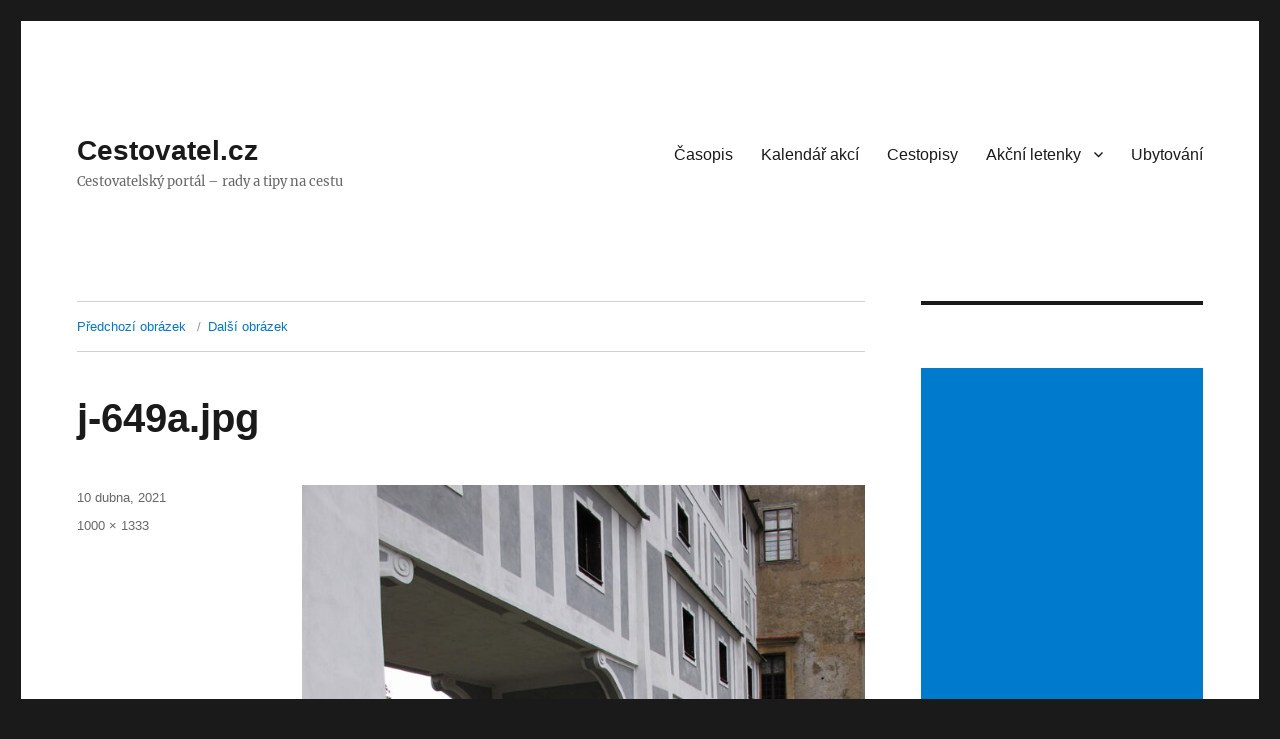

--- FILE ---
content_type: text/html; charset=UTF-8
request_url: https://cestovatel.cz/clanky/cesky-krumlov-tip-na-vylet/j-649a-jpg/
body_size: 9185
content:
<!DOCTYPE html>
<html lang="cs" class="no-js">
<head>
	<meta charset="UTF-8">
	<meta name="viewport" content="width=device-width, initial-scale=1">
	<link rel="profile" href="https://gmpg.org/xfn/11">
		<script>(function(html){html.className = html.className.replace(/\bno-js\b/,'js')})(document.documentElement);</script>
<title>j-649a.jpg &#8211; Cestovatel.cz</title>
<meta name='robots' content='max-image-preview:large' />
<link rel="alternate" type="application/rss+xml" title="Cestovatel.cz &raquo; RSS zdroj" href="https://cestovatel.cz/feed/" />
<meta name="jvc" content="JVC" />
<script>
window._wpemojiSettings = {"baseUrl":"https:\/\/s.w.org\/images\/core\/emoji\/15.0.3\/72x72\/","ext":".png","svgUrl":"https:\/\/s.w.org\/images\/core\/emoji\/15.0.3\/svg\/","svgExt":".svg","source":{"concatemoji":"https:\/\/cestovatel.cz\/wp-includes\/js\/wp-emoji-release.min.js?ver=6.6.4"}};
/*! This file is auto-generated */
!function(i,n){var o,s,e;function c(e){try{var t={supportTests:e,timestamp:(new Date).valueOf()};sessionStorage.setItem(o,JSON.stringify(t))}catch(e){}}function p(e,t,n){e.clearRect(0,0,e.canvas.width,e.canvas.height),e.fillText(t,0,0);var t=new Uint32Array(e.getImageData(0,0,e.canvas.width,e.canvas.height).data),r=(e.clearRect(0,0,e.canvas.width,e.canvas.height),e.fillText(n,0,0),new Uint32Array(e.getImageData(0,0,e.canvas.width,e.canvas.height).data));return t.every(function(e,t){return e===r[t]})}function u(e,t,n){switch(t){case"flag":return n(e,"\ud83c\udff3\ufe0f\u200d\u26a7\ufe0f","\ud83c\udff3\ufe0f\u200b\u26a7\ufe0f")?!1:!n(e,"\ud83c\uddfa\ud83c\uddf3","\ud83c\uddfa\u200b\ud83c\uddf3")&&!n(e,"\ud83c\udff4\udb40\udc67\udb40\udc62\udb40\udc65\udb40\udc6e\udb40\udc67\udb40\udc7f","\ud83c\udff4\u200b\udb40\udc67\u200b\udb40\udc62\u200b\udb40\udc65\u200b\udb40\udc6e\u200b\udb40\udc67\u200b\udb40\udc7f");case"emoji":return!n(e,"\ud83d\udc26\u200d\u2b1b","\ud83d\udc26\u200b\u2b1b")}return!1}function f(e,t,n){var r="undefined"!=typeof WorkerGlobalScope&&self instanceof WorkerGlobalScope?new OffscreenCanvas(300,150):i.createElement("canvas"),a=r.getContext("2d",{willReadFrequently:!0}),o=(a.textBaseline="top",a.font="600 32px Arial",{});return e.forEach(function(e){o[e]=t(a,e,n)}),o}function t(e){var t=i.createElement("script");t.src=e,t.defer=!0,i.head.appendChild(t)}"undefined"!=typeof Promise&&(o="wpEmojiSettingsSupports",s=["flag","emoji"],n.supports={everything:!0,everythingExceptFlag:!0},e=new Promise(function(e){i.addEventListener("DOMContentLoaded",e,{once:!0})}),new Promise(function(t){var n=function(){try{var e=JSON.parse(sessionStorage.getItem(o));if("object"==typeof e&&"number"==typeof e.timestamp&&(new Date).valueOf()<e.timestamp+604800&&"object"==typeof e.supportTests)return e.supportTests}catch(e){}return null}();if(!n){if("undefined"!=typeof Worker&&"undefined"!=typeof OffscreenCanvas&&"undefined"!=typeof URL&&URL.createObjectURL&&"undefined"!=typeof Blob)try{var e="postMessage("+f.toString()+"("+[JSON.stringify(s),u.toString(),p.toString()].join(",")+"));",r=new Blob([e],{type:"text/javascript"}),a=new Worker(URL.createObjectURL(r),{name:"wpTestEmojiSupports"});return void(a.onmessage=function(e){c(n=e.data),a.terminate(),t(n)})}catch(e){}c(n=f(s,u,p))}t(n)}).then(function(e){for(var t in e)n.supports[t]=e[t],n.supports.everything=n.supports.everything&&n.supports[t],"flag"!==t&&(n.supports.everythingExceptFlag=n.supports.everythingExceptFlag&&n.supports[t]);n.supports.everythingExceptFlag=n.supports.everythingExceptFlag&&!n.supports.flag,n.DOMReady=!1,n.readyCallback=function(){n.DOMReady=!0}}).then(function(){return e}).then(function(){var e;n.supports.everything||(n.readyCallback(),(e=n.source||{}).concatemoji?t(e.concatemoji):e.wpemoji&&e.twemoji&&(t(e.twemoji),t(e.wpemoji)))}))}((window,document),window._wpemojiSettings);
</script>
<style id='wp-emoji-styles-inline-css'>

	img.wp-smiley, img.emoji {
		display: inline !important;
		border: none !important;
		box-shadow: none !important;
		height: 1em !important;
		width: 1em !important;
		margin: 0 0.07em !important;
		vertical-align: -0.1em !important;
		background: none !important;
		padding: 0 !important;
	}
</style>
<link rel='stylesheet' id='wp-block-library-css' href='https://cestovatel.cz/wp-includes/css/dist/block-library/style.min.css?ver=6.6.4' media='all' />
<style id='wp-block-library-theme-inline-css'>
.wp-block-audio :where(figcaption){color:#555;font-size:13px;text-align:center}.is-dark-theme .wp-block-audio :where(figcaption){color:#ffffffa6}.wp-block-audio{margin:0 0 1em}.wp-block-code{border:1px solid #ccc;border-radius:4px;font-family:Menlo,Consolas,monaco,monospace;padding:.8em 1em}.wp-block-embed :where(figcaption){color:#555;font-size:13px;text-align:center}.is-dark-theme .wp-block-embed :where(figcaption){color:#ffffffa6}.wp-block-embed{margin:0 0 1em}.blocks-gallery-caption{color:#555;font-size:13px;text-align:center}.is-dark-theme .blocks-gallery-caption{color:#ffffffa6}:root :where(.wp-block-image figcaption){color:#555;font-size:13px;text-align:center}.is-dark-theme :root :where(.wp-block-image figcaption){color:#ffffffa6}.wp-block-image{margin:0 0 1em}.wp-block-pullquote{border-bottom:4px solid;border-top:4px solid;color:currentColor;margin-bottom:1.75em}.wp-block-pullquote cite,.wp-block-pullquote footer,.wp-block-pullquote__citation{color:currentColor;font-size:.8125em;font-style:normal;text-transform:uppercase}.wp-block-quote{border-left:.25em solid;margin:0 0 1.75em;padding-left:1em}.wp-block-quote cite,.wp-block-quote footer{color:currentColor;font-size:.8125em;font-style:normal;position:relative}.wp-block-quote.has-text-align-right{border-left:none;border-right:.25em solid;padding-left:0;padding-right:1em}.wp-block-quote.has-text-align-center{border:none;padding-left:0}.wp-block-quote.is-large,.wp-block-quote.is-style-large,.wp-block-quote.is-style-plain{border:none}.wp-block-search .wp-block-search__label{font-weight:700}.wp-block-search__button{border:1px solid #ccc;padding:.375em .625em}:where(.wp-block-group.has-background){padding:1.25em 2.375em}.wp-block-separator.has-css-opacity{opacity:.4}.wp-block-separator{border:none;border-bottom:2px solid;margin-left:auto;margin-right:auto}.wp-block-separator.has-alpha-channel-opacity{opacity:1}.wp-block-separator:not(.is-style-wide):not(.is-style-dots){width:100px}.wp-block-separator.has-background:not(.is-style-dots){border-bottom:none;height:1px}.wp-block-separator.has-background:not(.is-style-wide):not(.is-style-dots){height:2px}.wp-block-table{margin:0 0 1em}.wp-block-table td,.wp-block-table th{word-break:normal}.wp-block-table :where(figcaption){color:#555;font-size:13px;text-align:center}.is-dark-theme .wp-block-table :where(figcaption){color:#ffffffa6}.wp-block-video :where(figcaption){color:#555;font-size:13px;text-align:center}.is-dark-theme .wp-block-video :where(figcaption){color:#ffffffa6}.wp-block-video{margin:0 0 1em}:root :where(.wp-block-template-part.has-background){margin-bottom:0;margin-top:0;padding:1.25em 2.375em}
</style>
<style id='classic-theme-styles-inline-css'>
/*! This file is auto-generated */
.wp-block-button__link{color:#fff;background-color:#32373c;border-radius:9999px;box-shadow:none;text-decoration:none;padding:calc(.667em + 2px) calc(1.333em + 2px);font-size:1.125em}.wp-block-file__button{background:#32373c;color:#fff;text-decoration:none}
</style>
<style id='global-styles-inline-css'>
:root{--wp--preset--aspect-ratio--square: 1;--wp--preset--aspect-ratio--4-3: 4/3;--wp--preset--aspect-ratio--3-4: 3/4;--wp--preset--aspect-ratio--3-2: 3/2;--wp--preset--aspect-ratio--2-3: 2/3;--wp--preset--aspect-ratio--16-9: 16/9;--wp--preset--aspect-ratio--9-16: 9/16;--wp--preset--color--black: #000000;--wp--preset--color--cyan-bluish-gray: #abb8c3;--wp--preset--color--white: #fff;--wp--preset--color--pale-pink: #f78da7;--wp--preset--color--vivid-red: #cf2e2e;--wp--preset--color--luminous-vivid-orange: #ff6900;--wp--preset--color--luminous-vivid-amber: #fcb900;--wp--preset--color--light-green-cyan: #7bdcb5;--wp--preset--color--vivid-green-cyan: #00d084;--wp--preset--color--pale-cyan-blue: #8ed1fc;--wp--preset--color--vivid-cyan-blue: #0693e3;--wp--preset--color--vivid-purple: #9b51e0;--wp--preset--color--dark-gray: #1a1a1a;--wp--preset--color--medium-gray: #686868;--wp--preset--color--light-gray: #e5e5e5;--wp--preset--color--blue-gray: #4d545c;--wp--preset--color--bright-blue: #007acc;--wp--preset--color--light-blue: #9adffd;--wp--preset--color--dark-brown: #402b30;--wp--preset--color--medium-brown: #774e24;--wp--preset--color--dark-red: #640c1f;--wp--preset--color--bright-red: #ff675f;--wp--preset--color--yellow: #ffef8e;--wp--preset--gradient--vivid-cyan-blue-to-vivid-purple: linear-gradient(135deg,rgba(6,147,227,1) 0%,rgb(155,81,224) 100%);--wp--preset--gradient--light-green-cyan-to-vivid-green-cyan: linear-gradient(135deg,rgb(122,220,180) 0%,rgb(0,208,130) 100%);--wp--preset--gradient--luminous-vivid-amber-to-luminous-vivid-orange: linear-gradient(135deg,rgba(252,185,0,1) 0%,rgba(255,105,0,1) 100%);--wp--preset--gradient--luminous-vivid-orange-to-vivid-red: linear-gradient(135deg,rgba(255,105,0,1) 0%,rgb(207,46,46) 100%);--wp--preset--gradient--very-light-gray-to-cyan-bluish-gray: linear-gradient(135deg,rgb(238,238,238) 0%,rgb(169,184,195) 100%);--wp--preset--gradient--cool-to-warm-spectrum: linear-gradient(135deg,rgb(74,234,220) 0%,rgb(151,120,209) 20%,rgb(207,42,186) 40%,rgb(238,44,130) 60%,rgb(251,105,98) 80%,rgb(254,248,76) 100%);--wp--preset--gradient--blush-light-purple: linear-gradient(135deg,rgb(255,206,236) 0%,rgb(152,150,240) 100%);--wp--preset--gradient--blush-bordeaux: linear-gradient(135deg,rgb(254,205,165) 0%,rgb(254,45,45) 50%,rgb(107,0,62) 100%);--wp--preset--gradient--luminous-dusk: linear-gradient(135deg,rgb(255,203,112) 0%,rgb(199,81,192) 50%,rgb(65,88,208) 100%);--wp--preset--gradient--pale-ocean: linear-gradient(135deg,rgb(255,245,203) 0%,rgb(182,227,212) 50%,rgb(51,167,181) 100%);--wp--preset--gradient--electric-grass: linear-gradient(135deg,rgb(202,248,128) 0%,rgb(113,206,126) 100%);--wp--preset--gradient--midnight: linear-gradient(135deg,rgb(2,3,129) 0%,rgb(40,116,252) 100%);--wp--preset--font-size--small: 13px;--wp--preset--font-size--medium: 20px;--wp--preset--font-size--large: 36px;--wp--preset--font-size--x-large: 42px;--wp--preset--spacing--20: 0.44rem;--wp--preset--spacing--30: 0.67rem;--wp--preset--spacing--40: 1rem;--wp--preset--spacing--50: 1.5rem;--wp--preset--spacing--60: 2.25rem;--wp--preset--spacing--70: 3.38rem;--wp--preset--spacing--80: 5.06rem;--wp--preset--shadow--natural: 6px 6px 9px rgba(0, 0, 0, 0.2);--wp--preset--shadow--deep: 12px 12px 50px rgba(0, 0, 0, 0.4);--wp--preset--shadow--sharp: 6px 6px 0px rgba(0, 0, 0, 0.2);--wp--preset--shadow--outlined: 6px 6px 0px -3px rgba(255, 255, 255, 1), 6px 6px rgba(0, 0, 0, 1);--wp--preset--shadow--crisp: 6px 6px 0px rgba(0, 0, 0, 1);}:where(.is-layout-flex){gap: 0.5em;}:where(.is-layout-grid){gap: 0.5em;}body .is-layout-flex{display: flex;}.is-layout-flex{flex-wrap: wrap;align-items: center;}.is-layout-flex > :is(*, div){margin: 0;}body .is-layout-grid{display: grid;}.is-layout-grid > :is(*, div){margin: 0;}:where(.wp-block-columns.is-layout-flex){gap: 2em;}:where(.wp-block-columns.is-layout-grid){gap: 2em;}:where(.wp-block-post-template.is-layout-flex){gap: 1.25em;}:where(.wp-block-post-template.is-layout-grid){gap: 1.25em;}.has-black-color{color: var(--wp--preset--color--black) !important;}.has-cyan-bluish-gray-color{color: var(--wp--preset--color--cyan-bluish-gray) !important;}.has-white-color{color: var(--wp--preset--color--white) !important;}.has-pale-pink-color{color: var(--wp--preset--color--pale-pink) !important;}.has-vivid-red-color{color: var(--wp--preset--color--vivid-red) !important;}.has-luminous-vivid-orange-color{color: var(--wp--preset--color--luminous-vivid-orange) !important;}.has-luminous-vivid-amber-color{color: var(--wp--preset--color--luminous-vivid-amber) !important;}.has-light-green-cyan-color{color: var(--wp--preset--color--light-green-cyan) !important;}.has-vivid-green-cyan-color{color: var(--wp--preset--color--vivid-green-cyan) !important;}.has-pale-cyan-blue-color{color: var(--wp--preset--color--pale-cyan-blue) !important;}.has-vivid-cyan-blue-color{color: var(--wp--preset--color--vivid-cyan-blue) !important;}.has-vivid-purple-color{color: var(--wp--preset--color--vivid-purple) !important;}.has-black-background-color{background-color: var(--wp--preset--color--black) !important;}.has-cyan-bluish-gray-background-color{background-color: var(--wp--preset--color--cyan-bluish-gray) !important;}.has-white-background-color{background-color: var(--wp--preset--color--white) !important;}.has-pale-pink-background-color{background-color: var(--wp--preset--color--pale-pink) !important;}.has-vivid-red-background-color{background-color: var(--wp--preset--color--vivid-red) !important;}.has-luminous-vivid-orange-background-color{background-color: var(--wp--preset--color--luminous-vivid-orange) !important;}.has-luminous-vivid-amber-background-color{background-color: var(--wp--preset--color--luminous-vivid-amber) !important;}.has-light-green-cyan-background-color{background-color: var(--wp--preset--color--light-green-cyan) !important;}.has-vivid-green-cyan-background-color{background-color: var(--wp--preset--color--vivid-green-cyan) !important;}.has-pale-cyan-blue-background-color{background-color: var(--wp--preset--color--pale-cyan-blue) !important;}.has-vivid-cyan-blue-background-color{background-color: var(--wp--preset--color--vivid-cyan-blue) !important;}.has-vivid-purple-background-color{background-color: var(--wp--preset--color--vivid-purple) !important;}.has-black-border-color{border-color: var(--wp--preset--color--black) !important;}.has-cyan-bluish-gray-border-color{border-color: var(--wp--preset--color--cyan-bluish-gray) !important;}.has-white-border-color{border-color: var(--wp--preset--color--white) !important;}.has-pale-pink-border-color{border-color: var(--wp--preset--color--pale-pink) !important;}.has-vivid-red-border-color{border-color: var(--wp--preset--color--vivid-red) !important;}.has-luminous-vivid-orange-border-color{border-color: var(--wp--preset--color--luminous-vivid-orange) !important;}.has-luminous-vivid-amber-border-color{border-color: var(--wp--preset--color--luminous-vivid-amber) !important;}.has-light-green-cyan-border-color{border-color: var(--wp--preset--color--light-green-cyan) !important;}.has-vivid-green-cyan-border-color{border-color: var(--wp--preset--color--vivid-green-cyan) !important;}.has-pale-cyan-blue-border-color{border-color: var(--wp--preset--color--pale-cyan-blue) !important;}.has-vivid-cyan-blue-border-color{border-color: var(--wp--preset--color--vivid-cyan-blue) !important;}.has-vivid-purple-border-color{border-color: var(--wp--preset--color--vivid-purple) !important;}.has-vivid-cyan-blue-to-vivid-purple-gradient-background{background: var(--wp--preset--gradient--vivid-cyan-blue-to-vivid-purple) !important;}.has-light-green-cyan-to-vivid-green-cyan-gradient-background{background: var(--wp--preset--gradient--light-green-cyan-to-vivid-green-cyan) !important;}.has-luminous-vivid-amber-to-luminous-vivid-orange-gradient-background{background: var(--wp--preset--gradient--luminous-vivid-amber-to-luminous-vivid-orange) !important;}.has-luminous-vivid-orange-to-vivid-red-gradient-background{background: var(--wp--preset--gradient--luminous-vivid-orange-to-vivid-red) !important;}.has-very-light-gray-to-cyan-bluish-gray-gradient-background{background: var(--wp--preset--gradient--very-light-gray-to-cyan-bluish-gray) !important;}.has-cool-to-warm-spectrum-gradient-background{background: var(--wp--preset--gradient--cool-to-warm-spectrum) !important;}.has-blush-light-purple-gradient-background{background: var(--wp--preset--gradient--blush-light-purple) !important;}.has-blush-bordeaux-gradient-background{background: var(--wp--preset--gradient--blush-bordeaux) !important;}.has-luminous-dusk-gradient-background{background: var(--wp--preset--gradient--luminous-dusk) !important;}.has-pale-ocean-gradient-background{background: var(--wp--preset--gradient--pale-ocean) !important;}.has-electric-grass-gradient-background{background: var(--wp--preset--gradient--electric-grass) !important;}.has-midnight-gradient-background{background: var(--wp--preset--gradient--midnight) !important;}.has-small-font-size{font-size: var(--wp--preset--font-size--small) !important;}.has-medium-font-size{font-size: var(--wp--preset--font-size--medium) !important;}.has-large-font-size{font-size: var(--wp--preset--font-size--large) !important;}.has-x-large-font-size{font-size: var(--wp--preset--font-size--x-large) !important;}
:where(.wp-block-post-template.is-layout-flex){gap: 1.25em;}:where(.wp-block-post-template.is-layout-grid){gap: 1.25em;}
:where(.wp-block-columns.is-layout-flex){gap: 2em;}:where(.wp-block-columns.is-layout-grid){gap: 2em;}
:root :where(.wp-block-pullquote){font-size: 1.5em;line-height: 1.6;}
</style>
<link rel='stylesheet' id='twentysixteen-fonts-css' href='https://cestovatel.cz/wp-content/themes/twentysixteen/fonts/merriweather-plus-inconsolata.css?ver=20230328' media='all' />
<link rel='stylesheet' id='genericons-css' href='https://cestovatel.cz/wp-content/themes/twentysixteen/genericons/genericons.css?ver=20201208' media='all' />
<link rel='stylesheet' id='twentysixteen-style-css' href='https://cestovatel.cz/wp-content/themes/twentysixteen/style.css?ver=20240716' media='all' />
<link rel='stylesheet' id='twentysixteen-block-style-css' href='https://cestovatel.cz/wp-content/themes/twentysixteen/css/blocks.css?ver=20240117' media='all' />
<!--[if lt IE 10]>
<link rel='stylesheet' id='twentysixteen-ie-css' href='https://cestovatel.cz/wp-content/themes/twentysixteen/css/ie.css?ver=20170530' media='all' />
<![endif]-->
<!--[if lt IE 9]>
<link rel='stylesheet' id='twentysixteen-ie8-css' href='https://cestovatel.cz/wp-content/themes/twentysixteen/css/ie8.css?ver=20170530' media='all' />
<![endif]-->
<!--[if lt IE 8]>
<link rel='stylesheet' id='twentysixteen-ie7-css' href='https://cestovatel.cz/wp-content/themes/twentysixteen/css/ie7.css?ver=20170530' media='all' />
<![endif]-->
<script src="https://cestovatel.cz/wp-includes/js/jquery/jquery.min.js?ver=3.7.1" id="jquery-core-js"></script>
<script src="https://cestovatel.cz/wp-includes/js/jquery/jquery-migrate.min.js?ver=3.4.1" id="jquery-migrate-js"></script>
<script id="jquery-js-after">
jQuery(document).ready(function() {
	jQuery(".28ec16e86fd4b5d0d530cb25f07470c1").click(function() {
		jQuery.post(
			"https://cestovatel.cz/wp-admin/admin-ajax.php", {
				"action": "quick_adsense_onpost_ad_click",
				"quick_adsense_onpost_ad_index": jQuery(this).attr("data-index"),
				"quick_adsense_nonce": "36871486e4",
			}, function(response) { }
		);
	});
});
</script>
<!--[if lt IE 9]>
<script src="https://cestovatel.cz/wp-content/themes/twentysixteen/js/html5.js?ver=3.7.3" id="twentysixteen-html5-js"></script>
<![endif]-->
<script src="https://cestovatel.cz/wp-content/themes/twentysixteen/js/keyboard-image-navigation.js?ver=20170530" id="twentysixteen-keyboard-image-navigation-js"></script>
<script id="twentysixteen-script-js-extra">
var screenReaderText = {"expand":"Zobrazit pod\u0159azen\u00e9 polo\u017eky","collapse":"Skr\u00fdt pod\u0159azen\u00e9 polo\u017eky"};
</script>
<script src="https://cestovatel.cz/wp-content/themes/twentysixteen/js/functions.js?ver=20230629" id="twentysixteen-script-js" defer data-wp-strategy="defer"></script>
<link rel="https://api.w.org/" href="https://cestovatel.cz/wp-json/" /><link rel="alternate" title="JSON" type="application/json" href="https://cestovatel.cz/wp-json/wp/v2/media/35137" /><link rel="EditURI" type="application/rsd+xml" title="RSD" href="https://cestovatel.cz/xmlrpc.php?rsd" />
<meta name="generator" content="WordPress 6.6.4" />
<link rel='shortlink' href='https://cestovatel.cz/?p=35137' />
<link rel="alternate" title="oEmbed (JSON)" type="application/json+oembed" href="https://cestovatel.cz/wp-json/oembed/1.0/embed?url=https%3A%2F%2Fcestovatel.cz%2Fclanky%2Fcesky-krumlov-tip-na-vylet%2Fj-649a-jpg%2F" />
<link rel="alternate" title="oEmbed (XML)" type="text/xml+oembed" href="https://cestovatel.cz/wp-json/oembed/1.0/embed?url=https%3A%2F%2Fcestovatel.cz%2Fclanky%2Fcesky-krumlov-tip-na-vylet%2Fj-649a-jpg%2F&#038;format=xml" />

		<!-- GA Google Analytics @ https://m0n.co/ga -->
		<script async src="https://www.googletagmanager.com/gtag/js?id=G-FJP4EQ1PFM"></script>
		<script>
			window.dataLayer = window.dataLayer || [];
			function gtag(){dataLayer.push(arguments);}
			gtag('js', new Date());
			gtag('config', 'G-FJP4EQ1PFM');
		</script>

	<style>
	/* skryti IP adresy */
	span.bbp-author-ip{display:none;}
	/* uprava zalomeni jmena */
	span.bbp-author-name{word-wrap:normal !important;}
</style>

<!-- Dynamic Widgets by QURL loaded - http://www.dynamic-widgets.com //-->
</head>

<body class="attachment attachment-template-default single single-attachment postid-35137 attachmentid-35137 attachment-jpeg wp-embed-responsive group-blog">
<div id="page" class="site">
	<div class="site-inner">
		<a class="skip-link screen-reader-text" href="#content">
			Přejít k obsahu webu		</a>

		<header id="masthead" class="site-header">
			<div class="site-header-main">
				<div class="site-branding">
					
											<p class="site-title"><a href="https://cestovatel.cz/" rel="home">Cestovatel.cz</a></p>
												<p class="site-description">Cestovatelský portál &#8211; rady a tipy na cestu</p>
									</div><!-- .site-branding -->

									<button id="menu-toggle" class="menu-toggle">Menu</button>

					<div id="site-header-menu" class="site-header-menu">
													<nav id="site-navigation" class="main-navigation" aria-label="Hlavní menu">
								<div class="menu-horizontalni-menu-container"><ul id="menu-horizontalni-menu" class="primary-menu"><li id="menu-item-9" class="menu-item menu-item-type-custom menu-item-object-custom menu-item-home menu-item-9"><a href="http://cestovatel.cz/">Časopis</a></li>
<li id="menu-item-31" class="menu-item menu-item-type-post_type menu-item-object-page menu-item-31"><a href="https://cestovatel.cz/kalendar/">Kalendář akcí</a></li>
<li id="menu-item-959042" class="menu-item menu-item-type-taxonomy menu-item-object-category menu-item-959042"><a href="https://cestovatel.cz/rubriky/cestopisy/">Cestopisy</a></li>
<li id="menu-item-959035" class="menu-item menu-item-type-taxonomy menu-item-object-category menu-item-has-children menu-item-959035"><a href="https://cestovatel.cz/akcni-letenky/">Akční letenky</a>
<ul class="sub-menu">
	<li id="menu-item-959037" class="menu-item menu-item-type-taxonomy menu-item-object-category menu-item-959037"><a href="https://cestovatel.cz/akcni-letenky/all-inclusive/">All inclusive</a></li>
	<li id="menu-item-959036" class="menu-item menu-item-type-taxonomy menu-item-object-category menu-item-959036"><a href="https://cestovatel.cz/akcni-letenky/afrika-akcni-letenky/">Afrika</a></li>
	<li id="menu-item-959038" class="menu-item menu-item-type-taxonomy menu-item-object-category menu-item-959038"><a href="https://cestovatel.cz/akcni-letenky/asie-akcni-letenky/">Asie</a></li>
	<li id="menu-item-959039" class="menu-item menu-item-type-taxonomy menu-item-object-category menu-item-959039"><a href="https://cestovatel.cz/akcni-letenky/australie-a-oceanie-akcni-letenky/">Austrálie a Oceánie</a></li>
	<li id="menu-item-959044" class="menu-item menu-item-type-taxonomy menu-item-object-category menu-item-959044"><a href="https://cestovatel.cz/akcni-letenky/evropa-akcni-letenky/">Evropa</a></li>
	<li id="menu-item-959047" class="menu-item menu-item-type-taxonomy menu-item-object-category menu-item-959047"><a href="https://cestovatel.cz/akcni-letenky/jizni-amerika-akcni-letenky/">Jižní Amerika</a></li>
	<li id="menu-item-959055" class="menu-item menu-item-type-taxonomy menu-item-object-category menu-item-959055"><a href="https://cestovatel.cz/akcni-letenky/severni-amerika/">Severní Amerika</a></li>
</ul>
</li>
<li id="menu-item-959056" class="menu-item menu-item-type-taxonomy menu-item-object-category menu-item-959056"><a href="https://cestovatel.cz/temata/ubytovani/">Ubytování</a></li>
</ul></div>							</nav><!-- .main-navigation -->
						
											</div><!-- .site-header-menu -->
							</div><!-- .site-header-main -->

					</header><!-- .site-header -->

		<div id="content" class="site-content">

	<div id="primary" class="content-area">
		<main id="main" class="site-main">

			
			<article id="post-35137" class="post-35137 attachment type-attachment status-inherit hentry">

				<nav id="image-navigation" class="navigation image-navigation">
					<div class="nav-links">
						<div class="nav-previous"><a href='https://cestovatel.cz/clanky/cesky-krumlov-tip-na-vylet/j-639a-jpg/'>Předchozí obrázek</a></div>
						<div class="nav-next"><a href='https://cestovatel.cz/clanky/cesky-krumlov-tip-na-vylet/j-658ab-jpg/'>Další obrázek</a></div>
					</div><!-- .nav-links -->
				</nav><!-- .image-navigation -->

				<header class="entry-header">
					<h1 class="entry-title">j-649a.jpg</h1>				</header><!-- .entry-header -->

				<div class="entry-content">

					<div class="entry-attachment">
						<img width="768" height="1024" src="https://cestovatel.cz/wp-content/uploads/2015/01/j-649a-768x1024.jpg" class="attachment-large size-large" alt="" decoding="async" fetchpriority="high" srcset="https://cestovatel.cz/wp-content/uploads/2015/01/j-649a-768x1024.jpg 768w, https://cestovatel.cz/wp-content/uploads/2015/01/j-649a-225x300.jpg 225w, https://cestovatel.cz/wp-content/uploads/2015/01/j-649a-150x200.jpg 150w, https://cestovatel.cz/wp-content/uploads/2015/01/j-649a-300x400.jpg 300w, https://cestovatel.cz/wp-content/uploads/2015/01/j-649a-696x928.jpg 696w, https://cestovatel.cz/wp-content/uploads/2015/01/j-649a.jpg 1000w" sizes="(max-width: 709px) 85vw, (max-width: 909px) 67vw, (max-width: 984px) 61vw, (max-width: 1362px) 45vw, 600px" />
						
						</div><!-- .entry-attachment -->

						<div class="28ec16e86fd4b5d0d530cb25f07470c1" data-index="1" style="float: none; margin:10px 0 10px 0; text-align:center;">
<center>
<strong><a href="https://www.pelikan.cz/cz/#/flights/list?dfc=C{from[1]}&dtc=C{to[1]}&rfc=C{to[1]}&rtc=C{from[1]}&a_aid=03793fde&px=1000&ns=0&prc=&rng=1&rbd=0&ct=0&chan=cestovatel">RYCHLÁ REZERVACE LETU</a></strong></center>
</div>
<div class="28ec16e86fd4b5d0d530cb25f07470c1" data-index="3" style="float: none; margin:10px 0 10px 0; text-align:center;">
<center>
<strong><a href="https://www.pelikan.cz/cz/#/flights/list?dfc=C{from[1]}&dtc=C{to[1]}&rfc=C{to[1]}&rtc=C{from[1]}&a_aid=03793fde&px=1000&ns=0&prc=&rng=1&rbd=0&ct=0&chan=cestovatel">RYCHLÁ REZERVACE LETU</a></strong></center>
</div>

<div style="font-size: 0px; height: 0px; line-height: 0px; margin: 0; padding: 0; clear: both;"></div>					</div><!-- .entry-content -->

					<footer class="entry-footer">
					<span class="posted-on"><span class="screen-reader-text">Publikováno: </span><a href="https://cestovatel.cz/clanky/cesky-krumlov-tip-na-vylet/j-649a-jpg/" rel="bookmark"><time class="entry-date published updated" datetime="2021-04-10T19:25:50+00:00">10 dubna, 2021</time></a></span>						<span class="full-size-link"><span class="screen-reader-text">Původní velikost: </span><a href="https://cestovatel.cz/wp-content/uploads/2015/01/j-649a.jpg">1000 &times; 1333</a></span>											</footer><!-- .entry-footer -->
				</article><!-- #post-35137 -->

				
	<nav class="navigation post-navigation" aria-label="Příspěvky">
		<h2 class="screen-reader-text">Navigace pro příspěvek</h2>
		<div class="nav-links"><div class="nav-previous"><a href="https://cestovatel.cz/clanky/cesky-krumlov-tip-na-vylet/" rel="prev"><span class="meta-nav">Přiřazeno:</span><span class="post-title">Český Krumlov – tip na výlet</span></a></div></div>
	</nav>
		</main><!-- .site-main -->
	</div><!-- .content-area -->


	<aside id="secondary" class="sidebar widget-area">
		<section id="text-4" class="widget widget_text">			<div class="textwidget"><p><script async src="https://pagead2.googlesyndication.com/pagead/js/adsbygoogle.js?client=ca-pub-2978006693423495" crossorigin="anonymous"></script><br />
<!-- cestovatel-novy --><br />
<ins class="adsbygoogle" style="display: block;" data-ad-client="ca-pub-2978006693423495" data-ad-slot="7259668916" data-ad-format="auto" data-full-width-responsive="true"></ins><br />
<script>
     (adsbygoogle = window.adsbygoogle || []).push({});
</script></p>
</div>
		</section>
		<section id="recent-posts-2" class="widget widget_recent_entries">
		<h2 class="widget-title">Nejnovější příspěvky</h2><nav aria-label="Nejnovější příspěvky">
		<ul>
											<li>
					<a href="https://cestovatel.cz/clanky/exoticka-sri-lanka-tyden-s-polopenzi-z-prahy-s-qatar-airways-zajezd-od-25-790-kc/">Exotická Srí Lanka: týden s polopenzí z Prahy s Qatar Airways. Zájezd od 25 790 Kč</a>
									</li>
											<li>
					<a href="https://cestovatel.cz/clanky/nice-na-prodlouzene-vikendy-o-prazdninach-z-prahy-letenky-od-3-234-kc/">Nice na prodloužené víkendy o prázdninách z Prahy. Letenky od 3 234 Kč</a>
									</li>
											<li>
					<a href="https://cestovatel.cz/clanky/last-minute-letenka-z-prahy-do-sicilske-catanie-letenky-od-798-kc/">Last minute letenka z Prahy do sicilské Catanie. Letenky od 798 Kč</a>
									</li>
											<li>
					<a href="https://cestovatel.cz/clanky/tyden-na-tenerife-v-puerto-de-santiago-primy-let-z-prahy-a-4-hotel-s-all-inclusive-zajezd-od-11-990-kc/">Týden na Tenerife v Puerto de Santiago – přímý let z Prahy a 4* hotel s all-inclusive. Zájezd od 11 990 Kč</a>
									</li>
											<li>
					<a href="https://cestovatel.cz/clanky/gran-canaria-primo-z-prahy-se-smartwings-v-lednu-letenky-od-4-323-kc/">Gran Canaria přímo z Prahy se Smartwings v lednu. Letenky od 4 323 Kč</a>
									</li>
					</ul>

		</nav></section><section id="text-8" class="widget widget_text">			<div class="textwidget"><div><a href="https//www.go2australia.cz/">Austrálie a Pacifik</a><br />
<a href="https://www.bali-indonesie.cz/">Indonésie a Bali</a><br />
<a href="https//www.maledivy-sri-lanka.cz/sri-lanka">Srí lanka</a><br />
<a href="https//www.maledivy-sri-lanka.cz/maledivy">Maledivy</a><br />
<a href="https://web.archive.org/web/20210515214009/https://www.dovolena-vietnam-go2.cz/">Vietnam</a><br />
<a href="https://web.archive.org/web/20210515214009/https://www.dovolena-japonsko-go2.cz/">Japonsko</a><br />
<a href="https://web.archive.org/web/20210515214009/https://www.mexiko-dovolena-go2.cz/">Mexiko</a><br />
<a href="https//www.mauriciusdovolena.cz/">Mauricius</a></div>
</div>
		</section><section id="block-2" class="widget widget_block"><script async src="https://pagead2.googlesyndication.com/pagead/js/adsbygoogle.js?client=ca-pub-2978006693423495" crossorigin="anonymous"></script>
<!-- cestovatel-novy -->
<ins class="adsbygoogle" style="display: block;" data-ad-client="ca-pub-2978006693423495" data-ad-slot="7259668916" data-ad-format="auto" data-full-width-responsive="true"></ins>
<script>
     (adsbygoogle = window.adsbygoogle || []).push({});
</script></section>	</aside><!-- .sidebar .widget-area -->

		</div><!-- .site-content -->

		<footer id="colophon" class="site-footer">
							<nav class="main-navigation" aria-label="Hlavní menu patičky">
					<div class="menu-horizontalni-menu-container"><ul id="menu-horizontalni-menu-1" class="primary-menu"><li class="menu-item menu-item-type-custom menu-item-object-custom menu-item-home menu-item-9"><a href="http://cestovatel.cz/">Časopis</a></li>
<li class="menu-item menu-item-type-post_type menu-item-object-page menu-item-31"><a href="https://cestovatel.cz/kalendar/">Kalendář akcí</a></li>
<li class="menu-item menu-item-type-taxonomy menu-item-object-category menu-item-959042"><a href="https://cestovatel.cz/rubriky/cestopisy/">Cestopisy</a></li>
<li class="menu-item menu-item-type-taxonomy menu-item-object-category menu-item-has-children menu-item-959035"><a href="https://cestovatel.cz/akcni-letenky/">Akční letenky</a>
<ul class="sub-menu">
	<li class="menu-item menu-item-type-taxonomy menu-item-object-category menu-item-959037"><a href="https://cestovatel.cz/akcni-letenky/all-inclusive/">All inclusive</a></li>
	<li class="menu-item menu-item-type-taxonomy menu-item-object-category menu-item-959036"><a href="https://cestovatel.cz/akcni-letenky/afrika-akcni-letenky/">Afrika</a></li>
	<li class="menu-item menu-item-type-taxonomy menu-item-object-category menu-item-959038"><a href="https://cestovatel.cz/akcni-letenky/asie-akcni-letenky/">Asie</a></li>
	<li class="menu-item menu-item-type-taxonomy menu-item-object-category menu-item-959039"><a href="https://cestovatel.cz/akcni-letenky/australie-a-oceanie-akcni-letenky/">Austrálie a Oceánie</a></li>
	<li class="menu-item menu-item-type-taxonomy menu-item-object-category menu-item-959044"><a href="https://cestovatel.cz/akcni-letenky/evropa-akcni-letenky/">Evropa</a></li>
	<li class="menu-item menu-item-type-taxonomy menu-item-object-category menu-item-959047"><a href="https://cestovatel.cz/akcni-letenky/jizni-amerika-akcni-letenky/">Jižní Amerika</a></li>
	<li class="menu-item menu-item-type-taxonomy menu-item-object-category menu-item-959055"><a href="https://cestovatel.cz/akcni-letenky/severni-amerika/">Severní Amerika</a></li>
</ul>
</li>
<li class="menu-item menu-item-type-taxonomy menu-item-object-category menu-item-959056"><a href="https://cestovatel.cz/temata/ubytovani/">Ubytování</a></li>
</ul></div>				</nav><!-- .main-navigation -->
			
			
			<div class="site-info">
								<span class="site-title"><a href="https://cestovatel.cz/" rel="home">Cestovatel.cz</a></span>
								<a href="https://cs.wordpress.org/" class="imprint">
					Používáme WordPress (v češtině).				</a>
			</div><!-- .site-info -->
		</footer><!-- .site-footer -->
	</div><!-- .site-inner -->
</div><!-- .site -->

<link rel='stylesheet' id='glg-photobox-style-css' href='https://cestovatel.cz/wp-content/plugins/gallery-lightbox-slider/css/photobox/photobox.min.css?ver=1.0.0.41' media='' />
<script src="https://cestovatel.cz/wp-content/plugins/gallery-lightbox-slider/js/jquery/photobox/jquery.photobox.min.js?ver=1.0.0.41" id="glg-photobox-js"></script>

<!--[if lt IE 9]><link rel="stylesheet" href="https://cestovatel.cz/wp-content/plugins/gallery-lightbox-slider '/css/photobox/photobox.ie.css'.'"><![endif]-->

<style type="text/css">
#pbOverlay { background:rgba(0,0,0,.90)  none repeat scroll 0% 0% !important; }
	.gallery-caption, .blocks-gallery-item figcaption {}	.pbWrapper > img{display: inline;}
	#pbThumbsToggler {display: none !important;}
</style>

<script type="text/javascript">// <![CDATA[
jQuery(document).ready(function($) {
	/* START --- Gallery Lightbox Lite --- */
	
	/* Replace default title to more fancy :) */
	$('.gallery img').each(function(i) {

		$alt = $(this).attr('alt');

		$(this).attr('alt', $alt.replace(/-|_/g, ' '));

		$altnew = $(this).attr('alt').replace(/\b[a-z]/g, function(letter) {

			    return letter.toUpperCase();

			});

		$(this).attr('alt', $altnew );

	});

		
    function escapeHtml(unsafe) {
        return unsafe
            .replace(/&/g, "&amp;")
            .replace(/</g, "&lt;")
            .replace(/>/g, "&gt;")
            .replace(/"/g, "&quot;")
            .replace(/'/g, "&#039;");
    }
	/* Gutenberg Adaptive */
	$('.blocks-gallery-item, .wp-block-image').each(function(i) {

		var $blck = $(this).find('img'),
		$isSrc = $blck.attr('src');

		if (! $blck.closest('a').length) {
			$blck.wrap('<a class="glg-a-custom-wrap" href="'+$isSrc+'"></a>');
		}
		else {
			$blck.closest('a').addClass('glg-a-custom-wrap');
		}

        /* Sanitize */
        if (typeof $blck.attr('alt') !== 'undefined' && $blck.attr('alt') !== '') {
            $blck.attr('alt', escapeHtml($blck.attr('alt')));
        }

	});

	
	/* Initialize!
	.glg-a-custom-wrap (Block Gallery)
	.carousel-item:not(".bx-clone") > a:not(".icp_custom_link") (Image Carousel)
	.gallery-item > dt > a (Native Gallery) */
	$('.gallery, .ghozylab-gallery, .wp-block-gallery')
		.photobox('.carousel-item > a:not(".icp_custom_link"),a.glg-a-custom-wrap, .gallery-item > dt > a, .gallery-item > div > a',{
			autoplay: true,
			time: 3000,
			thumbs: true,
			counter: ''
		}, callback);
		function callback(){
		};

});

/* END --- Gallery Lightbox Lite --- */

// ]]></script>


    </body>
</html>


--- FILE ---
content_type: text/html; charset=utf-8
request_url: https://www.google.com/recaptcha/api2/aframe
body_size: 268
content:
<!DOCTYPE HTML><html><head><meta http-equiv="content-type" content="text/html; charset=UTF-8"></head><body><script nonce="fcx-GzRjs3_sVYQxYcdR0g">/** Anti-fraud and anti-abuse applications only. See google.com/recaptcha */ try{var clients={'sodar':'https://pagead2.googlesyndication.com/pagead/sodar?'};window.addEventListener("message",function(a){try{if(a.source===window.parent){var b=JSON.parse(a.data);var c=clients[b['id']];if(c){var d=document.createElement('img');d.src=c+b['params']+'&rc='+(localStorage.getItem("rc::a")?sessionStorage.getItem("rc::b"):"");window.document.body.appendChild(d);sessionStorage.setItem("rc::e",parseInt(sessionStorage.getItem("rc::e")||0)+1);localStorage.setItem("rc::h",'1768953157105');}}}catch(b){}});window.parent.postMessage("_grecaptcha_ready", "*");}catch(b){}</script></body></html>